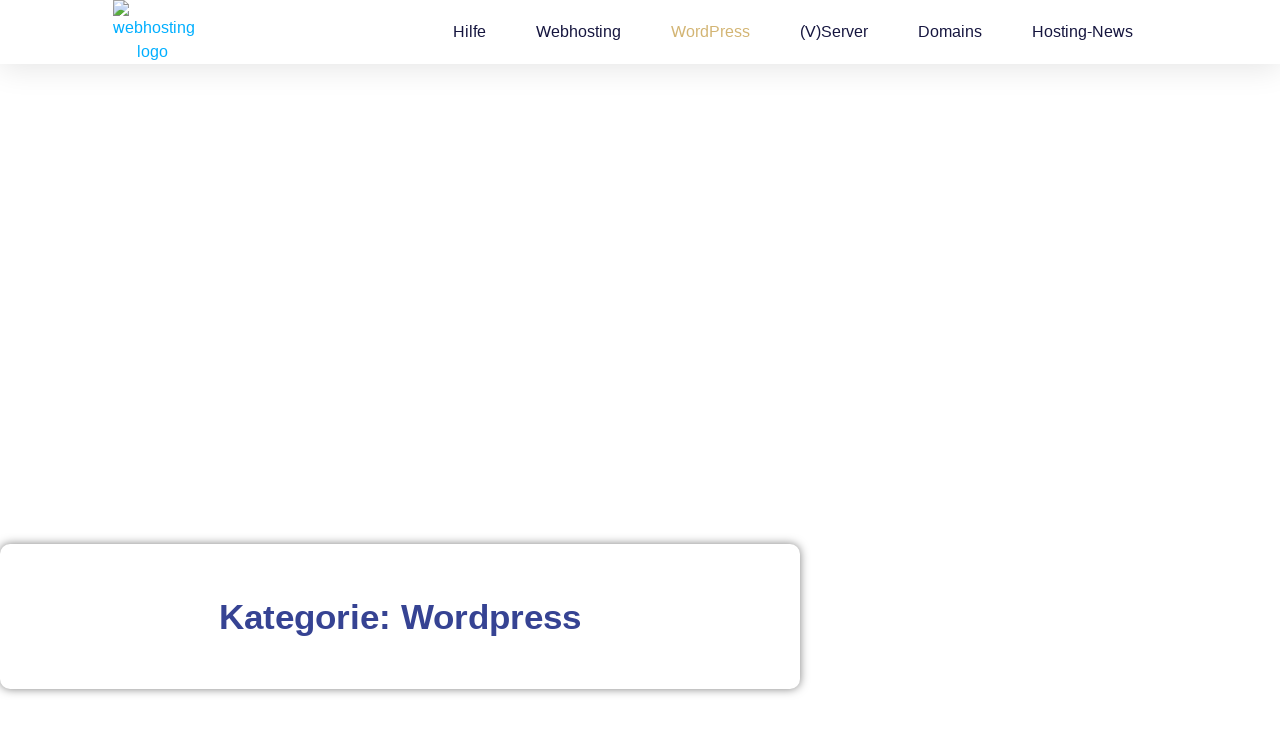

--- FILE ---
content_type: text/css
request_url: https://webhosting.de/wp-content/cache/seraphinite-accelerator/s/m/d/css/bf779e7b9468132529b91d4d2be6a0f7.36.css
body_size: -393
content:
.elementor-widget-image a img[src$=".svg"]{width:48px}